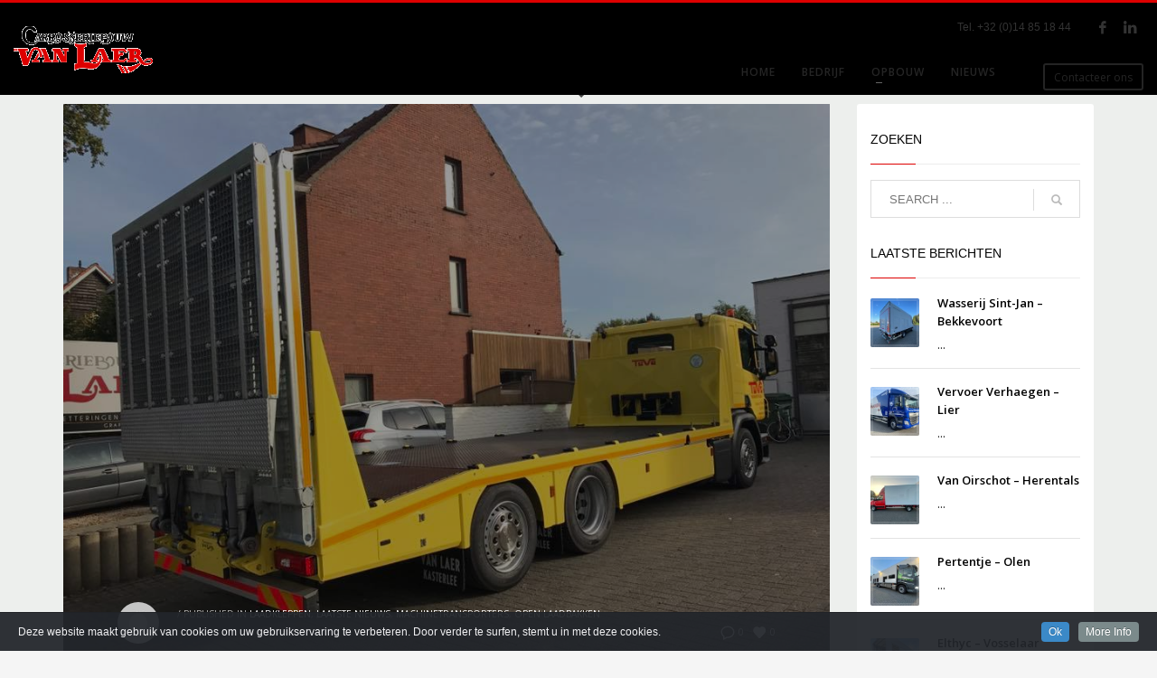

--- FILE ---
content_type: text/html; charset=UTF-8
request_url: https://www.carrosseriebouwvanlaer.be/tag/tuvo/
body_size: 14132
content:
<!DOCTYPE html><html lang="nl-NL"><head><meta charset="UTF-8"/><meta name="twitter:widgets:csp" content="on"/><link rel="profile" href="https://gmpg.org/xfn/11"/><link rel="pingback" href="https://www.carrosseriebouwvanlaer.be/xmlrpc.php"/><title>Tuvo &#8211; Carrosserie Van Laer</title><meta name='robots' content='max-image-preview:large' /><link rel='dns-prefetch' href='//fonts.googleapis.com' /><link rel="alternate" type="application/rss+xml" title="Carrosserie Van Laer &raquo; feed" href="https://www.carrosseriebouwvanlaer.be/feed/" /><link rel="alternate" type="application/rss+xml" title="Carrosserie Van Laer &raquo; reacties feed" href="https://www.carrosseriebouwvanlaer.be/comments/feed/" /><link rel="alternate" type="application/rss+xml" title="Carrosserie Van Laer &raquo; Tuvo tag feed" href="https://www.carrosseriebouwvanlaer.be/tag/tuvo/feed/" /><style id='wp-img-auto-sizes-contain-inline-css' type='text/css'>img:is([sizes=auto i],[sizes^="auto," i]){contain-intrinsic-size:3000px 1500px}
/*# sourceURL=wp-img-auto-sizes-contain-inline-css */</style><link rel='stylesheet' id='cookieinfo-css' href='https://usercontent.one/wp/www.carrosseriebouwvanlaer.be/wp-content/plugins/CookieInfo/css/cookieinfo.css?media=1663884717' type='text/css' media='all' /><link rel='stylesheet' id='zn_all_g_fonts-css' href='//fonts.googleapis.com/css?family=Montserrat%3A700%7CPlayfair+Display%3Aregular%2C700%2C900%7COpen+Sans%3A300%2Cregular%2C600%2C700%2C800&#038;ver=6.9' type='text/css' media='all' /><style id='wp-emoji-styles-inline-css' type='text/css'>img.wp-smiley, img.emoji {
		display: inline !important;
		border: none !important;
		box-shadow: none !important;
		height: 1em !important;
		width: 1em !important;
		margin: 0 0.07em !important;
		vertical-align: -0.1em !important;
		background: none !important;
		padding: 0 !important;
	}
/*# sourceURL=wp-emoji-styles-inline-css */</style><style id='wp-block-library-inline-css' type='text/css'>:root{--wp-block-synced-color:#7a00df;--wp-block-synced-color--rgb:122,0,223;--wp-bound-block-color:var(--wp-block-synced-color);--wp-editor-canvas-background:#ddd;--wp-admin-theme-color:#007cba;--wp-admin-theme-color--rgb:0,124,186;--wp-admin-theme-color-darker-10:#006ba1;--wp-admin-theme-color-darker-10--rgb:0,107,160.5;--wp-admin-theme-color-darker-20:#005a87;--wp-admin-theme-color-darker-20--rgb:0,90,135;--wp-admin-border-width-focus:2px}@media (min-resolution:192dpi){:root{--wp-admin-border-width-focus:1.5px}}.wp-element-button{cursor:pointer}:root .has-very-light-gray-background-color{background-color:#eee}:root .has-very-dark-gray-background-color{background-color:#313131}:root .has-very-light-gray-color{color:#eee}:root .has-very-dark-gray-color{color:#313131}:root .has-vivid-green-cyan-to-vivid-cyan-blue-gradient-background{background:linear-gradient(135deg,#00d084,#0693e3)}:root .has-purple-crush-gradient-background{background:linear-gradient(135deg,#34e2e4,#4721fb 50%,#ab1dfe)}:root .has-hazy-dawn-gradient-background{background:linear-gradient(135deg,#faaca8,#dad0ec)}:root .has-subdued-olive-gradient-background{background:linear-gradient(135deg,#fafae1,#67a671)}:root .has-atomic-cream-gradient-background{background:linear-gradient(135deg,#fdd79a,#004a59)}:root .has-nightshade-gradient-background{background:linear-gradient(135deg,#330968,#31cdcf)}:root .has-midnight-gradient-background{background:linear-gradient(135deg,#020381,#2874fc)}:root{--wp--preset--font-size--normal:16px;--wp--preset--font-size--huge:42px}.has-regular-font-size{font-size:1em}.has-larger-font-size{font-size:2.625em}.has-normal-font-size{font-size:var(--wp--preset--font-size--normal)}.has-huge-font-size{font-size:var(--wp--preset--font-size--huge)}.has-text-align-center{text-align:center}.has-text-align-left{text-align:left}.has-text-align-right{text-align:right}.has-fit-text{white-space:nowrap!important}#end-resizable-editor-section{display:none}.aligncenter{clear:both}.items-justified-left{justify-content:flex-start}.items-justified-center{justify-content:center}.items-justified-right{justify-content:flex-end}.items-justified-space-between{justify-content:space-between}.screen-reader-text{border:0;clip-path:inset(50%);height:1px;margin:-1px;overflow:hidden;padding:0;position:absolute;width:1px;word-wrap:normal!important}.screen-reader-text:focus{background-color:#ddd;clip-path:none;color:#444;display:block;font-size:1em;height:auto;left:5px;line-height:normal;padding:15px 23px 14px;text-decoration:none;top:5px;width:auto;z-index:100000}html :where(.has-border-color){border-style:solid}html :where([style*=border-top-color]){border-top-style:solid}html :where([style*=border-right-color]){border-right-style:solid}html :where([style*=border-bottom-color]){border-bottom-style:solid}html :where([style*=border-left-color]){border-left-style:solid}html :where([style*=border-width]){border-style:solid}html :where([style*=border-top-width]){border-top-style:solid}html :where([style*=border-right-width]){border-right-style:solid}html :where([style*=border-bottom-width]){border-bottom-style:solid}html :where([style*=border-left-width]){border-left-style:solid}html :where(img[class*=wp-image-]){height:auto;max-width:100%}:where(figure){margin:0 0 1em}html :where(.is-position-sticky){--wp-admin--admin-bar--position-offset:var(--wp-admin--admin-bar--height,0px)}@media screen and (max-width:600px){html :where(.is-position-sticky){--wp-admin--admin-bar--position-offset:0px}}

/*# sourceURL=wp-block-library-inline-css */</style><style id='global-styles-inline-css' type='text/css'>:root{--wp--preset--aspect-ratio--square: 1;--wp--preset--aspect-ratio--4-3: 4/3;--wp--preset--aspect-ratio--3-4: 3/4;--wp--preset--aspect-ratio--3-2: 3/2;--wp--preset--aspect-ratio--2-3: 2/3;--wp--preset--aspect-ratio--16-9: 16/9;--wp--preset--aspect-ratio--9-16: 9/16;--wp--preset--color--black: #000000;--wp--preset--color--cyan-bluish-gray: #abb8c3;--wp--preset--color--white: #ffffff;--wp--preset--color--pale-pink: #f78da7;--wp--preset--color--vivid-red: #cf2e2e;--wp--preset--color--luminous-vivid-orange: #ff6900;--wp--preset--color--luminous-vivid-amber: #fcb900;--wp--preset--color--light-green-cyan: #7bdcb5;--wp--preset--color--vivid-green-cyan: #00d084;--wp--preset--color--pale-cyan-blue: #8ed1fc;--wp--preset--color--vivid-cyan-blue: #0693e3;--wp--preset--color--vivid-purple: #9b51e0;--wp--preset--gradient--vivid-cyan-blue-to-vivid-purple: linear-gradient(135deg,rgb(6,147,227) 0%,rgb(155,81,224) 100%);--wp--preset--gradient--light-green-cyan-to-vivid-green-cyan: linear-gradient(135deg,rgb(122,220,180) 0%,rgb(0,208,130) 100%);--wp--preset--gradient--luminous-vivid-amber-to-luminous-vivid-orange: linear-gradient(135deg,rgb(252,185,0) 0%,rgb(255,105,0) 100%);--wp--preset--gradient--luminous-vivid-orange-to-vivid-red: linear-gradient(135deg,rgb(255,105,0) 0%,rgb(207,46,46) 100%);--wp--preset--gradient--very-light-gray-to-cyan-bluish-gray: linear-gradient(135deg,rgb(238,238,238) 0%,rgb(169,184,195) 100%);--wp--preset--gradient--cool-to-warm-spectrum: linear-gradient(135deg,rgb(74,234,220) 0%,rgb(151,120,209) 20%,rgb(207,42,186) 40%,rgb(238,44,130) 60%,rgb(251,105,98) 80%,rgb(254,248,76) 100%);--wp--preset--gradient--blush-light-purple: linear-gradient(135deg,rgb(255,206,236) 0%,rgb(152,150,240) 100%);--wp--preset--gradient--blush-bordeaux: linear-gradient(135deg,rgb(254,205,165) 0%,rgb(254,45,45) 50%,rgb(107,0,62) 100%);--wp--preset--gradient--luminous-dusk: linear-gradient(135deg,rgb(255,203,112) 0%,rgb(199,81,192) 50%,rgb(65,88,208) 100%);--wp--preset--gradient--pale-ocean: linear-gradient(135deg,rgb(255,245,203) 0%,rgb(182,227,212) 50%,rgb(51,167,181) 100%);--wp--preset--gradient--electric-grass: linear-gradient(135deg,rgb(202,248,128) 0%,rgb(113,206,126) 100%);--wp--preset--gradient--midnight: linear-gradient(135deg,rgb(2,3,129) 0%,rgb(40,116,252) 100%);--wp--preset--font-size--small: 13px;--wp--preset--font-size--medium: 20px;--wp--preset--font-size--large: 36px;--wp--preset--font-size--x-large: 42px;--wp--preset--spacing--20: 0.44rem;--wp--preset--spacing--30: 0.67rem;--wp--preset--spacing--40: 1rem;--wp--preset--spacing--50: 1.5rem;--wp--preset--spacing--60: 2.25rem;--wp--preset--spacing--70: 3.38rem;--wp--preset--spacing--80: 5.06rem;--wp--preset--shadow--natural: 6px 6px 9px rgba(0, 0, 0, 0.2);--wp--preset--shadow--deep: 12px 12px 50px rgba(0, 0, 0, 0.4);--wp--preset--shadow--sharp: 6px 6px 0px rgba(0, 0, 0, 0.2);--wp--preset--shadow--outlined: 6px 6px 0px -3px rgb(255, 255, 255), 6px 6px rgb(0, 0, 0);--wp--preset--shadow--crisp: 6px 6px 0px rgb(0, 0, 0);}:where(.is-layout-flex){gap: 0.5em;}:where(.is-layout-grid){gap: 0.5em;}body .is-layout-flex{display: flex;}.is-layout-flex{flex-wrap: wrap;align-items: center;}.is-layout-flex > :is(*, div){margin: 0;}body .is-layout-grid{display: grid;}.is-layout-grid > :is(*, div){margin: 0;}:where(.wp-block-columns.is-layout-flex){gap: 2em;}:where(.wp-block-columns.is-layout-grid){gap: 2em;}:where(.wp-block-post-template.is-layout-flex){gap: 1.25em;}:where(.wp-block-post-template.is-layout-grid){gap: 1.25em;}.has-black-color{color: var(--wp--preset--color--black) !important;}.has-cyan-bluish-gray-color{color: var(--wp--preset--color--cyan-bluish-gray) !important;}.has-white-color{color: var(--wp--preset--color--white) !important;}.has-pale-pink-color{color: var(--wp--preset--color--pale-pink) !important;}.has-vivid-red-color{color: var(--wp--preset--color--vivid-red) !important;}.has-luminous-vivid-orange-color{color: var(--wp--preset--color--luminous-vivid-orange) !important;}.has-luminous-vivid-amber-color{color: var(--wp--preset--color--luminous-vivid-amber) !important;}.has-light-green-cyan-color{color: var(--wp--preset--color--light-green-cyan) !important;}.has-vivid-green-cyan-color{color: var(--wp--preset--color--vivid-green-cyan) !important;}.has-pale-cyan-blue-color{color: var(--wp--preset--color--pale-cyan-blue) !important;}.has-vivid-cyan-blue-color{color: var(--wp--preset--color--vivid-cyan-blue) !important;}.has-vivid-purple-color{color: var(--wp--preset--color--vivid-purple) !important;}.has-black-background-color{background-color: var(--wp--preset--color--black) !important;}.has-cyan-bluish-gray-background-color{background-color: var(--wp--preset--color--cyan-bluish-gray) !important;}.has-white-background-color{background-color: var(--wp--preset--color--white) !important;}.has-pale-pink-background-color{background-color: var(--wp--preset--color--pale-pink) !important;}.has-vivid-red-background-color{background-color: var(--wp--preset--color--vivid-red) !important;}.has-luminous-vivid-orange-background-color{background-color: var(--wp--preset--color--luminous-vivid-orange) !important;}.has-luminous-vivid-amber-background-color{background-color: var(--wp--preset--color--luminous-vivid-amber) !important;}.has-light-green-cyan-background-color{background-color: var(--wp--preset--color--light-green-cyan) !important;}.has-vivid-green-cyan-background-color{background-color: var(--wp--preset--color--vivid-green-cyan) !important;}.has-pale-cyan-blue-background-color{background-color: var(--wp--preset--color--pale-cyan-blue) !important;}.has-vivid-cyan-blue-background-color{background-color: var(--wp--preset--color--vivid-cyan-blue) !important;}.has-vivid-purple-background-color{background-color: var(--wp--preset--color--vivid-purple) !important;}.has-black-border-color{border-color: var(--wp--preset--color--black) !important;}.has-cyan-bluish-gray-border-color{border-color: var(--wp--preset--color--cyan-bluish-gray) !important;}.has-white-border-color{border-color: var(--wp--preset--color--white) !important;}.has-pale-pink-border-color{border-color: var(--wp--preset--color--pale-pink) !important;}.has-vivid-red-border-color{border-color: var(--wp--preset--color--vivid-red) !important;}.has-luminous-vivid-orange-border-color{border-color: var(--wp--preset--color--luminous-vivid-orange) !important;}.has-luminous-vivid-amber-border-color{border-color: var(--wp--preset--color--luminous-vivid-amber) !important;}.has-light-green-cyan-border-color{border-color: var(--wp--preset--color--light-green-cyan) !important;}.has-vivid-green-cyan-border-color{border-color: var(--wp--preset--color--vivid-green-cyan) !important;}.has-pale-cyan-blue-border-color{border-color: var(--wp--preset--color--pale-cyan-blue) !important;}.has-vivid-cyan-blue-border-color{border-color: var(--wp--preset--color--vivid-cyan-blue) !important;}.has-vivid-purple-border-color{border-color: var(--wp--preset--color--vivid-purple) !important;}.has-vivid-cyan-blue-to-vivid-purple-gradient-background{background: var(--wp--preset--gradient--vivid-cyan-blue-to-vivid-purple) !important;}.has-light-green-cyan-to-vivid-green-cyan-gradient-background{background: var(--wp--preset--gradient--light-green-cyan-to-vivid-green-cyan) !important;}.has-luminous-vivid-amber-to-luminous-vivid-orange-gradient-background{background: var(--wp--preset--gradient--luminous-vivid-amber-to-luminous-vivid-orange) !important;}.has-luminous-vivid-orange-to-vivid-red-gradient-background{background: var(--wp--preset--gradient--luminous-vivid-orange-to-vivid-red) !important;}.has-very-light-gray-to-cyan-bluish-gray-gradient-background{background: var(--wp--preset--gradient--very-light-gray-to-cyan-bluish-gray) !important;}.has-cool-to-warm-spectrum-gradient-background{background: var(--wp--preset--gradient--cool-to-warm-spectrum) !important;}.has-blush-light-purple-gradient-background{background: var(--wp--preset--gradient--blush-light-purple) !important;}.has-blush-bordeaux-gradient-background{background: var(--wp--preset--gradient--blush-bordeaux) !important;}.has-luminous-dusk-gradient-background{background: var(--wp--preset--gradient--luminous-dusk) !important;}.has-pale-ocean-gradient-background{background: var(--wp--preset--gradient--pale-ocean) !important;}.has-electric-grass-gradient-background{background: var(--wp--preset--gradient--electric-grass) !important;}.has-midnight-gradient-background{background: var(--wp--preset--gradient--midnight) !important;}.has-small-font-size{font-size: var(--wp--preset--font-size--small) !important;}.has-medium-font-size{font-size: var(--wp--preset--font-size--medium) !important;}.has-large-font-size{font-size: var(--wp--preset--font-size--large) !important;}.has-x-large-font-size{font-size: var(--wp--preset--font-size--x-large) !important;}
/*# sourceURL=global-styles-inline-css */</style><style id='classic-theme-styles-inline-css' type='text/css'>/*! This file is auto-generated */
.wp-block-button__link{color:#fff;background-color:#32373c;border-radius:9999px;box-shadow:none;text-decoration:none;padding:calc(.667em + 2px) calc(1.333em + 2px);font-size:1.125em}.wp-block-file__button{background:#32373c;color:#fff;text-decoration:none}
/*# sourceURL=/wp-includes/css/classic-themes.min.css */</style><link rel='stylesheet' id='grw-public-main-css-css' href='https://usercontent.one/wp/www.carrosseriebouwvanlaer.be/wp-content/plugins/widget-google-reviews/assets/css/public-main.css?media=1663884717' type='text/css' media='all' /><link rel='stylesheet' id='plhg-main-css-css' href='https://usercontent.one/wp/www.carrosseriebouwvanlaer.be/wp-content/plugins/hogash-post-love/assets/frontend/css/plhg-styles.css?media=1663884717' type='text/css' media='all' /><link rel='stylesheet' id='kallyas-styles-css' href='https://usercontent.one/wp/www.carrosseriebouwvanlaer.be/wp-content/themes/kallyas/style.css?media=1663884717' type='text/css' media='all' /><link rel='stylesheet' id='th-bootstrap-styles-css' href='https://usercontent.one/wp/www.carrosseriebouwvanlaer.be/wp-content/themes/kallyas/css/bootstrap.min.css?media=1663884717' type='text/css' media='all' /><link rel='stylesheet' id='th-theme-template-styles-css' href='https://usercontent.one/wp/www.carrosseriebouwvanlaer.be/wp-content/themes/kallyas/css/template.min.css?media=1663884717' type='text/css' media='all' /><link rel='stylesheet' id='zion-frontend-css' href='https://usercontent.one/wp/www.carrosseriebouwvanlaer.be/wp-content/themes/kallyas/framework/zion-builder/assets/css/znb_frontend.css?media=1663884717' type='text/css' media='all' /><link rel='stylesheet' id='1108-smart-layout.css-css' href='https://usercontent.one/wp/www.carrosseriebouwvanlaer.be/wp-content/uploads/zion-builder/cache/1108-smart-layout.css?media=1663884717' type='text/css' media='all' /><link rel='stylesheet' id='animate.css-css' href='https://usercontent.one/wp/www.carrosseriebouwvanlaer.be/wp-content/themes/kallyas/css/vendors/animate.min.css?media=1663884717' type='text/css' media='all' /><link rel='stylesheet' id='th-theme-print-stylesheet-css' href='https://usercontent.one/wp/www.carrosseriebouwvanlaer.be/wp-content/themes/kallyas/css/print.css?media=1663884717' type='text/css' media='print' /><link rel='stylesheet' id='th-theme-options-styles-css' href='https://www.carrosseriebouwvanlaer.be/wp-content/cache/autoptimize/autoptimize_single_ab15e5b7d5e2e7cbf93413c969a50e22.php' type='text/css' media='all' /> <script type="text/javascript" src="https://www.carrosseriebouwvanlaer.be/wp-includes/js/jquery/jquery.min.js" id="jquery-core-js"></script> <script defer type="text/javascript" src="https://www.carrosseriebouwvanlaer.be/wp-includes/js/jquery/jquery-migrate.min.js" id="jquery-migrate-js"></script> <script type="text/javascript" defer="defer" src="https://usercontent.one/wp/www.carrosseriebouwvanlaer.be/wp-content/plugins/widget-google-reviews/assets/js/public-main.js?media=1663884717" id="grw-public-main-js-js"></script> <script defer id="plhg-main-script-js-extra" src="[data-uri]"></script> <script defer type="text/javascript" src="https://usercontent.one/wp/www.carrosseriebouwvanlaer.be/wp-content/plugins/hogash-post-love/assets/frontend/js/script.js?media=1663884717" id="plhg-main-script-js"></script> <link rel="https://api.w.org/" href="https://www.carrosseriebouwvanlaer.be/wp-json/" /><link rel="alternate" title="JSON" type="application/json" href="https://www.carrosseriebouwvanlaer.be/wp-json/wp/v2/tags/613" /><link rel="EditURI" type="application/rsd+xml" title="RSD" href="https://www.carrosseriebouwvanlaer.be/xmlrpc.php?rsd" /><meta name="generator" content="WordPress 6.9" /><style>/* CSS added by Hide Metadata Plugin */

.entry-meta .posted-on:before,
			.entry-header .entry-meta > span.posted-on:before,
			.entry-meta .posted-on:after,
			.entry-header .entry-meta > span.posted-on:after,
			.entry-meta .posted-on,
			.entry-header .entry-meta > span.posted-on {
				content: '';
				display: none;
				margin: 0;
			}</style><style>[class*=" icon-oc-"],[class^=icon-oc-]{speak:none;font-style:normal;font-weight:400;font-variant:normal;text-transform:none;line-height:1;-webkit-font-smoothing:antialiased;-moz-osx-font-smoothing:grayscale}.icon-oc-one-com-white-32px-fill:before{content:"901"}.icon-oc-one-com:before{content:"900"}#one-com-icon,.toplevel_page_onecom-wp .wp-menu-image{speak:none;display:flex;align-items:center;justify-content:center;text-transform:none;line-height:1;-webkit-font-smoothing:antialiased;-moz-osx-font-smoothing:grayscale}.onecom-wp-admin-bar-item>a,.toplevel_page_onecom-wp>.wp-menu-name{font-size:16px;font-weight:400;line-height:1}.toplevel_page_onecom-wp>.wp-menu-name img{width:69px;height:9px;}.wp-submenu-wrap.wp-submenu>.wp-submenu-head>img{width:88px;height:auto}.onecom-wp-admin-bar-item>a img{height:7px!important}.onecom-wp-admin-bar-item>a img,.toplevel_page_onecom-wp>.wp-menu-name img{opacity:.8}.onecom-wp-admin-bar-item.hover>a img,.toplevel_page_onecom-wp.wp-has-current-submenu>.wp-menu-name img,li.opensub>a.toplevel_page_onecom-wp>.wp-menu-name img{opacity:1}#one-com-icon:before,.onecom-wp-admin-bar-item>a:before,.toplevel_page_onecom-wp>.wp-menu-image:before{content:'';position:static!important;background-color:rgba(240,245,250,.4);border-radius:102px;width:18px;height:18px;padding:0!important}.onecom-wp-admin-bar-item>a:before{width:14px;height:14px}.onecom-wp-admin-bar-item.hover>a:before,.toplevel_page_onecom-wp.opensub>a>.wp-menu-image:before,.toplevel_page_onecom-wp.wp-has-current-submenu>.wp-menu-image:before{background-color:#76b82a}.onecom-wp-admin-bar-item>a{display:inline-flex!important;align-items:center;justify-content:center}#one-com-logo-wrapper{font-size:4em}#one-com-icon{vertical-align:middle}.imagify-welcome{display:none !important;}</style><meta name="theme-color"
 content="#dd0000"><meta name="viewport" content="width=device-width, initial-scale=1, maximum-scale=1"/> <!--[if lte IE 8]> <script type="text/javascript">var $buoop = {
				vs: {i: 10, f: 25, o: 12.1, s: 7, n: 9}
			};

			$buoop.ol = window.onload;

			window.onload = function () {
				try {
					if ($buoop.ol) {
						$buoop.ol()
					}
				}
				catch (e) {
				}

				var e = document.createElement("script");
				e.setAttribute("type", "text/javascript");
				e.setAttribute("src", "https://browser-update.org/update.js");
				document.body.appendChild(e);
			};</script> <![endif]--> <!--[if lt IE 9]> <script src="//html5shim.googlecode.com/svn/trunk/html5.js"></script> <![endif]--> <noscript><style type="text/css" media="screen">.zn-animateInViewport {visibility: visible;}</style></noscript><link rel="icon" href="https://usercontent.one/wp/www.carrosseriebouwvanlaer.be/wp-content/uploads/2019/02/cropped-Logo-van-laer-klein-zwart-wit-32x32.png?media=1663884717" sizes="32x32" /><link rel="icon" href="https://usercontent.one/wp/www.carrosseriebouwvanlaer.be/wp-content/uploads/2019/02/cropped-Logo-van-laer-klein-zwart-wit-192x192.png?media=1663884717" sizes="192x192" /><link rel="apple-touch-icon" href="https://usercontent.one/wp/www.carrosseriebouwvanlaer.be/wp-content/uploads/2019/02/cropped-Logo-van-laer-klein-zwart-wit-180x180.png?media=1663884717" /><meta name="msapplication-TileImage" content="https://usercontent.one/wp/www.carrosseriebouwvanlaer.be/wp-content/uploads/2019/02/cropped-Logo-van-laer-klein-zwart-wit-270x270.png?media=1663884717" /></head><body data-rsssl=1  class="archive tag tag-tuvo tag-613 wp-theme-kallyas res1170 kl-follow-menu kl-skin--light" itemscope="itemscope" itemtype="https://schema.org/WebPage" ><div class="login_register_stuff"></div><div id="fb-root"></div> <script defer src="[data-uri]"></script> <div id="page_wrapper"><header id="header" class="site-header  style1 cta_button  header--follow    sticky-resize headerstyle--image_color site-header--relative nav-th--dark siteheader-classic siteheader-classic-normal sheader-sh--dark"  ><div class="site-header-wrapper sticky-top-area"><div class="kl-top-header site-header-main-wrapper clearfix   sh--dark"><div class="container siteheader-container header--oldstyles"><div class="fxb-row fxb-row-col-sm"><div class='fxb-col fxb fxb-center-x fxb-center-y fxb-basis-auto fxb-grow-0'><div id="logo-container" class="logo-container   logosize--yes zn-original-logo"><h3 class='site-logo logo ' id='logo'><a href='https://www.carrosseriebouwvanlaer.be/' class='site-logo-anch'><img class="logo-img site-logo-img" src="https://usercontent.one/wp/www.carrosseriebouwvanlaer.be/wp-content/uploads/2019/02/Logo-van-laer-klein-zwart-wit.png?media=1663884717"  alt="Carrosserie Van Laer" title="Kwaliteit en topafwerking"  /></a></h3></div></div><div class='fxb-col fxb-basis-auto'><div class="separator site-header-separator visible-xs"></div><div class="fxb-row site-header-row site-header-top "><div class='fxb-col fxb fxb-start-x fxb-center-y fxb-basis-auto site-header-col-left site-header-top-left'></div><div class='fxb-col fxb fxb-end-x fxb-center-y fxb-basis-auto site-header-col-right site-header-top-right'><div class="sh-component kl-header-toptext kl-font-alt">Tel. +32 (0)14 85 18 44</div><ul class="sh-component social-icons sc--clean topnav navRight topnav-no-hdnav"><li class="topnav-li social-icons-li"><a href="https://www.facebook.com/carrosseriebouwvanlaer/" data-zniconfam="kl-social-icons" data-zn_icon="" target="_self" class="topnav-item social-icons-item scheader-icon-" title="Facebook"></a></li><li class="topnav-li social-icons-li"><a href="https://www.linkedin.com/in/nick-van-laer-9a22986a/" data-zniconfam="kl-social-icons" data-zn_icon="" target="_self" class="topnav-item social-icons-item scheader-icon-" title="Linkedin"></a></li></ul></div></div><div class="separator site-header-separator visible-xs"></div><div class="fxb-row site-header-row site-header-main "><div class='fxb-col fxb fxb-start-x fxb-center-y fxb-basis-auto site-header-col-left site-header-main-left'></div><div class='fxb-col fxb fxb-center-x fxb-center-y fxb-basis-auto site-header-col-center site-header-main-center'></div><div class='fxb-col fxb fxb-end-x fxb-center-y fxb-basis-auto site-header-col-right site-header-main-right'><div class='fxb-col fxb fxb-end-x fxb-center-y fxb-basis-auto site-header-main-right-top'><div class="sh-component main-menu-wrapper" role="navigation" itemscope="itemscope" itemtype="https://schema.org/SiteNavigationElement" ><div class="zn-res-menuwrapper"> <a href="#" class="zn-res-trigger zn-menuBurger zn-menuBurger--3--s zn-menuBurger--anim1 " id="zn-res-trigger"> <span></span> <span></span> <span></span> </a></div><div id="main-menu" class="main-nav mainnav--sidepanel mainnav--active-bg mainnav--pointer-dash nav-mm--dark zn_mega_wrapper "><ul id="menu-carrosseriebouw-van-laer" class="main-menu main-menu-nav zn_mega_menu "><li id="menu-item-1208" class="main-menu-item menu-item menu-item-type-post_type menu-item-object-page menu-item-home menu-item-1208  main-menu-item-top  menu-item-even menu-item-depth-0"><a href="https://www.carrosseriebouwvanlaer.be/" class=" main-menu-link main-menu-link-top"><span>HOME</span></a></li><li id="menu-item-1209" class="main-menu-item menu-item menu-item-type-post_type menu-item-object-page menu-item-1209  main-menu-item-top  menu-item-even menu-item-depth-0"><a href="https://www.carrosseriebouwvanlaer.be/bedrijf/" class=" main-menu-link main-menu-link-top"><span>BEDRIJF</span></a></li><li id="menu-item-1547" class="main-menu-item menu-item menu-item-type-custom menu-item-object-custom menu-item-has-children menu-item-1547  main-menu-item-top  menu-item-even menu-item-depth-0"><a href="#" class=" main-menu-link main-menu-link-top"><span>OPBOUW</span></a><ul class="sub-menu clearfix"><li id="menu-item-1491" class="main-menu-item menu-item menu-item-type-post_type menu-item-object-page menu-item-1491  main-menu-item-sub  menu-item-odd menu-item-depth-1"><a href="https://www.carrosseriebouwvanlaer.be/open-laadbakken/" class=" main-menu-link main-menu-link-sub"><span>OPEN LAADBAKKEN</span></a></li><li id="menu-item-1494" class="main-menu-item menu-item menu-item-type-post_type menu-item-object-page menu-item-1494  main-menu-item-sub  menu-item-odd menu-item-depth-1"><a href="https://www.carrosseriebouwvanlaer.be/gesloten-laadbakken/" class=" main-menu-link main-menu-link-sub"><span>GESLOTEN LAADBAKKEN</span></a></li><li id="menu-item-1498" class="main-menu-item menu-item menu-item-type-post_type menu-item-object-page menu-item-1498  main-menu-item-sub  menu-item-odd menu-item-depth-1"><a href="https://www.carrosseriebouwvanlaer.be/machinetransporters/" class=" main-menu-link main-menu-link-sub"><span>MACHINETRANSPORTERS</span></a></li><li id="menu-item-1502" class="main-menu-item menu-item menu-item-type-post_type menu-item-object-page menu-item-1502  main-menu-item-sub  menu-item-odd menu-item-depth-1"><a href="https://www.carrosseriebouwvanlaer.be/laadkleppen/" class=" main-menu-link main-menu-link-sub"><span>LAADKLEPPEN</span></a></li><li id="menu-item-2332" class="main-menu-item menu-item menu-item-type-post_type menu-item-object-page menu-item-2332  main-menu-item-sub  menu-item-odd menu-item-depth-1"><a href="https://www.carrosseriebouwvanlaer.be/wisselsystemen/" class=" main-menu-link main-menu-link-sub"><span>WISSELSYSTEMEN</span></a></li><li id="menu-item-1507" class="main-menu-item menu-item menu-item-type-post_type menu-item-object-page menu-item-1507  main-menu-item-sub  menu-item-odd menu-item-depth-1"><a href="https://www.carrosseriebouwvanlaer.be/ombouw-lichte-vracht/" class=" main-menu-link main-menu-link-sub"><span>OMBOUW LICHTE VRACHT</span></a></li></ul></li><li id="menu-item-1215" class="main-menu-item menu-item menu-item-type-post_type menu-item-object-page menu-item-1215  main-menu-item-top  menu-item-even menu-item-depth-0"><a href="https://www.carrosseriebouwvanlaer.be/nieuws/" class=" main-menu-link main-menu-link-top"><span>NIEUWS</span></a></li></ul></div></div><div style="display: flex;padding-top: 10px;"><a href="https://www.carrosseriebouwvanlaer.be/contact/"  class="sh-component ctabutton cta-button-0 kl-cta-custom btn btn-lined lined-dark btn-sm  cta-icon--before btn--rounded"  target="_self"  itemprop="url" ><span>Contacteer ons</span></a></div></div></div></div></div></div></div></div></div></header><section id="content" class="site-content" ><div class="container"><div class="row"><div id="th-content-archive" class="right_sidebar col-sm-8 col-md-9 "  role="main" itemprop="mainContentOfPage" ><div class="itemListView eBlog kl-blog kl-blog-list-wrapper kl-blog--default clearfix kl-blog--style-light element-scheme--light kl-blog--layout-def_modern kl-blog-content-excerpt" itemscope="itemscope" itemtype="https://schema.org/Blog" ><div class="itemList kl-blog-list "><div class="kl-blog-item-container kl-blog--normal-post blog-post post-1692 post type-post status-publish format-standard has-post-thumbnail hentry category-laadkleppen category-laatste-nieuws category-machinetransporters category-open-laadbakken tag-heftrucks tag-machinetransporter tag-ranst tag-scania tag-tuvo " itemscope="itemscope" itemtype="https://schema.org/Blog" ><div class="kl-blog-item-head-wrapper"><div class="zn_full_image kl-blog-full-image"><a href="https://www.carrosseriebouwvanlaer.be/tuvo-heftrucks-ranst/" class="kl-blog-full-image-link hoverBorder"><img width="960" height="720" src="https://usercontent.one/wp/www.carrosseriebouwvanlaer.be/wp-content/uploads/2019/03/24862119_1482618161793697_8037421427707902076_n.jpg?media=1663884717" class="kl-blog-full-image-img wp-post-image" alt="" decoding="async" fetchpriority="high" srcset="https://usercontent.one/wp/www.carrosseriebouwvanlaer.be/wp-content/uploads/2019/03/24862119_1482618161793697_8037421427707902076_n.jpg?media=1663884717 960w, https://usercontent.one/wp/www.carrosseriebouwvanlaer.be/wp-content/uploads/2019/03/24862119_1482618161793697_8037421427707902076_n-300x225.jpg?media=1663884717 300w, https://usercontent.one/wp/www.carrosseriebouwvanlaer.be/wp-content/uploads/2019/03/24862119_1482618161793697_8037421427707902076_n-768x576.jpg?media=1663884717 768w, https://usercontent.one/wp/www.carrosseriebouwvanlaer.be/wp-content/uploads/2019/03/24862119_1482618161793697_8037421427707902076_n-249x187.jpg?media=1663884717 249w, https://usercontent.one/wp/www.carrosseriebouwvanlaer.be/wp-content/uploads/2019/03/24862119_1482618161793697_8037421427707902076_n-600x450.jpg?media=1663884717 600w" sizes="(max-width: 960px) 100vw, 960px" /></a></div><div class="itemHeader kl-blog-item-header"><ul class="kl-blog-item-actions"><li> <a href="https://www.carrosseriebouwvanlaer.be/tuvo-heftrucks-ranst/" class="kl-blog-item-comments-link" title="No Comments"> <svg width="25px" height="25px" viewBox="0 0 25 25" version="1.1" class="kl-blog-item-comments-icon" xmlns="http://www.w3.org/2000/svg" xmlns:xlink="http://www.w3.org/1999/xlink"> <path d="M12.5,3 C7.26,3 3,6.72 3,11.31 C3.05035307,13.9260822 4.38555598,16.3496438 6.57,17.79 L6.57,22 L11.43,19.57 C11.78,19.6 12.14,19.62 12.5,19.62 C17.75,19.62 22,15.9 22,11.31 C22,6.72 17.75,3 12.5,3 L12.5,3 Z" stroke="#343434" stroke-width="2" fill="none"></path> </svg> <span>0</span> </a></li><li><div class="hg-postlove-container"><div class="plhg-love-wrapper "><a href="#" class="plhg-love-action" data-post-id="1692" data-user-id="0"><svg version="1.1" class="plhg-love-icon" xmlns="http://www.w3.org/2000/svg" xmlns:xlink="http://www.w3.org/1999/xlink" viewBox="0 0 14 13" width="14" height="13"> <path d="M14.219, 4.378c0, 1.229-0.636, 2.17-0.636, 2.17c-0.35, 0.516-0.979, 1.308-1.399, 1.759l-4.201, 4.511 c-0.42, 0.451-1.107, 0.451-1.527, 0L2.253, 8.307c-0.42-0.451-1.049-1.243-1.398-1.759c0, 0-0.636-0.94-0.636-2.17 c0-2.332, 1.76-4.222, 3.932-4.222c1.117, 0, 2.125, 0.5, 2.841, 1.303c0.079, 0.09, 0.079, 0.09, 0.079, 0.09c0.081, 0.104, 0.214, 0.104, 0.294, 0 c0, 0, 0, 0, 0.08-0.09c0.716-0.803, 1.725-1.303, 2.842-1.303C12.459, 0.156, 14.219, 2.046, 14.219, 4.378z"></path> </svg><span class="plhg-love-count">0</span></a></div></div></li></ul><div class="post_details kl-blog-item-details clearfix"><div class="kl-blog-item-author-avatar"> <img alt='' src='https://secure.gravatar.com/avatar/9e8501e66109b5fdd2e13bec39386d36b5f42fc63080d6e29d5263d269698999?s=46&#038;d=mm&#038;r=g' srcset='https://secure.gravatar.com/avatar/9e8501e66109b5fdd2e13bec39386d36b5f42fc63080d6e29d5263d269698999?s=92&#038;d=mm&#038;r=g 2x' class='avatar avatar-46 photo' height='46' width='46' decoding='async'/></div><div class="catItemAuthor kl-blog-item-author"  itemprop="author" itemscope="itemscope" itemtype="https://schema.org/Person" ><a href="https://www.carrosseriebouwvanlaer.be/author/nick/" title="Berichten van " rel="author"></a></div><div class="kl-blog-item-meta"> <span class="catItemDateCreated kl-blog-item-date updated"></span> <span class="kl-blog-details-sep">/</span> <span class="kl-blog-item-category-text">Published in</span> <a href="https://www.carrosseriebouwvanlaer.be/category/laadkleppen/" rel="category tag">Laadkleppen</a>, <a href="https://www.carrosseriebouwvanlaer.be/category/laatste-nieuws/" rel="category tag">Laatste nieuws</a>, <a href="https://www.carrosseriebouwvanlaer.be/category/machinetransporters/" rel="category tag">Machinetransporters</a>, <a href="https://www.carrosseriebouwvanlaer.be/category/open-laadbakken/" rel="category tag">Open laadbakken</a></div></div></div></div><div class="kl-blog-item-title" itemprop="headline" ><h3 class="itemTitle kl-blog-item-title" itemprop="headline" ><a href="https://www.carrosseriebouwvanlaer.be/tuvo-heftrucks-ranst/" rel="bookmark">Tuvo Heftrucks &#8211; Ranst</a></h3></div><div class="kl-blog-item-body clearfix"><div class="kl-blog-item-content kl-blog-fullimg clearfix"></div><div class="kl-blog-item-bottom clearfix"><div class="kl-blog-item-tags"> <a class="kl-blog-tag" href="https://www.carrosseriebouwvanlaer.be/tag/heftrucks/" rel="tag">heftrucks</a><a class="kl-blog-tag" href="https://www.carrosseriebouwvanlaer.be/tag/machinetransporter/" rel="tag">Machinetransporter</a><a class="kl-blog-tag" href="https://www.carrosseriebouwvanlaer.be/tag/ranst/" rel="tag">Ranst</a><a class="kl-blog-tag" href="https://www.carrosseriebouwvanlaer.be/tag/scania/" rel="tag">Scania</a><a class="kl-blog-tag" href="https://www.carrosseriebouwvanlaer.be/tag/tuvo/" rel="tag">Tuvo</a><div class="clearfix"></div></div></div></div></div><div class="clearfix"></div></div><div class="pagination--light"></div></div></div><aside class=" col-sm-4 col-md-3 " role="complementary" itemscope="itemscope" itemtype="https://schema.org/WPSideBar" ><div class="zn_sidebar sidebar kl-sidebar--light element-scheme--light"><div id="search-2" class="widget zn-sidebar-widget widget_search"><h3 class="widgettitle zn-sidebar-widget-title title">Zoeken</h3><form id="searchform" class="gensearch__form" action="https://www.carrosseriebouwvanlaer.be/" method="get"> <input id="s" name="s" value="" class="inputbox gensearch__input" type="text" placeholder="SEARCH ..." /> <button type="submit" id="searchsubmit" value="go" class="gensearch__submit glyphicon glyphicon-search"></button></form></div><div id="recent-posts-2" class="widget zn-sidebar-widget widget_recent_entries"><div class="latest_posts-wgt"><h3 class="widgettitle zn-sidebar-widget-title title">Laatste berichten</h3><ul class="posts latest_posts-wgt-posts"><li class="lp-post latest_posts-wgt-post"> <a href="https://www.carrosseriebouwvanlaer.be/wasserij-sint-jan-bekkevoort/" class="hoverBorder pull-left latest_posts-wgt-thumb"><img width="54" height="54" src="https://usercontent.one/wp/www.carrosseriebouwvanlaer.be/wp-content/uploads/2023/10/IMG_6283-150x150.jpg?media=1663884717" class="attachment-54x54 size-54x54 wp-post-image" alt="Wasserij Sint-Jan - Bekkevoort" decoding="async" loading="lazy" /></a><h4 class="title latest_posts-wgt-title" itemprop="headline" > <a href="https://www.carrosseriebouwvanlaer.be/wasserij-sint-jan-bekkevoort/" class="latest_posts-wgt-title-link" title="Wasserij Sint-Jan &#8211; Bekkevoort"> Wasserij Sint-Jan &#8211; Bekkevoort </a></h4><div class="text latest_posts-wgt-text">...</div></li><li class="lp-post latest_posts-wgt-post"> <a href="https://www.carrosseriebouwvanlaer.be/vervoer-verhaegen-lier/" class="hoverBorder pull-left latest_posts-wgt-thumb"><img width="54" height="54" src="https://usercontent.one/wp/www.carrosseriebouwvanlaer.be/wp-content/uploads/2023/10/IMG_7264-150x150.jpg?media=1663884717" class="attachment-54x54 size-54x54 wp-post-image" alt="Vervoer Verhaegen - Lier" decoding="async" loading="lazy" /></a><h4 class="title latest_posts-wgt-title" itemprop="headline" > <a href="https://www.carrosseriebouwvanlaer.be/vervoer-verhaegen-lier/" class="latest_posts-wgt-title-link" title="Vervoer Verhaegen &#8211; Lier"> Vervoer Verhaegen &#8211; Lier </a></h4><div class="text latest_posts-wgt-text">...</div></li><li class="lp-post latest_posts-wgt-post"> <a href="https://www.carrosseriebouwvanlaer.be/van-oirschot-herentals-3/" class="hoverBorder pull-left latest_posts-wgt-thumb"><img width="54" height="54" src="https://usercontent.one/wp/www.carrosseriebouwvanlaer.be/wp-content/uploads/2023/10/IMG_4774-1-150x150.jpg?media=1663884717" class="attachment-54x54 size-54x54 wp-post-image" alt="" decoding="async" loading="lazy" /></a><h4 class="title latest_posts-wgt-title" itemprop="headline" > <a href="https://www.carrosseriebouwvanlaer.be/van-oirschot-herentals-3/" class="latest_posts-wgt-title-link" title="Van Oirschot &#8211; Herentals"> Van Oirschot &#8211; Herentals </a></h4><div class="text latest_posts-wgt-text">...</div></li><li class="lp-post latest_posts-wgt-post"> <a href="https://www.carrosseriebouwvanlaer.be/pertentje-olen/" class="hoverBorder pull-left latest_posts-wgt-thumb"><img width="54" height="54" src="https://usercontent.one/wp/www.carrosseriebouwvanlaer.be/wp-content/uploads/2023/10/IMG_6799-1-150x150.jpg?media=1663884717" class="attachment-54x54 size-54x54 wp-post-image" alt="" decoding="async" loading="lazy" /></a><h4 class="title latest_posts-wgt-title" itemprop="headline" > <a href="https://www.carrosseriebouwvanlaer.be/pertentje-olen/" class="latest_posts-wgt-title-link" title="Pertentje &#8211; Olen"> Pertentje &#8211; Olen </a></h4><div class="text latest_posts-wgt-text">...</div></li><li class="lp-post latest_posts-wgt-post"> <a href="https://www.carrosseriebouwvanlaer.be/elthyc-vosselaar/" class="hoverBorder pull-left latest_posts-wgt-thumb"><img width="54" height="54" src="https://usercontent.one/wp/www.carrosseriebouwvanlaer.be/wp-content/uploads/2023/10/IMG_6223-1-150x150.jpg?media=1663884717" class="attachment-54x54 size-54x54 wp-post-image" alt="" decoding="async" loading="lazy" /></a><h4 class="title latest_posts-wgt-title" itemprop="headline" > <a href="https://www.carrosseriebouwvanlaer.be/elthyc-vosselaar/" class="latest_posts-wgt-title-link" title="Elthyc &#8211; Vosselaar"> Elthyc &#8211; Vosselaar </a></h4><div class="text latest_posts-wgt-text">...</div></li></ul></div></div></div></aside></div></div></section><div class="znpb-footer-smart-area" ><section class="zn_section eluid161be3fa     section-sidemargins    section--no element-scheme--dark" id="eluid161be3fa"  ><div class="zn_section_size container zn-section-height--auto zn-section-content_algn--top "><div class="row "><div class="eluid848c0cfd            col-md-3 col-sm-3   znColumnElement"  id="eluid848c0cfd" ><div class="znColumnElement-innerWrapper-eluid848c0cfd znColumnElement-innerWrapper znColumnElement-innerWrapper--valign-top znColumnElement-innerWrapper--halign-left " ><div class="znColumnElement-innerContent"><div class="image-boxes imgbox-simple eluidea9269cd " ><div class="image-boxes-holder imgboxes-wrapper u-mb-0  "><div class="image-boxes-img-wrapper img-align-center"><img class="image-boxes-img img-responsive " src="https://usercontent.one/wp/www.carrosseriebouwvanlaer.be/wp-content/uploads/2019/02/Logo-Van-Laer-wit-rood-1024x351.png?media=1663884717"   alt=""  title="" /></div></div></div></div></div></div><div class="eluidedd02bfa  col-lg-offset-1 col-md-offset-1 col-sm-offset-1        col-md-2 col-sm-2   znColumnElement"  id="eluidedd02bfa" ><div class="znColumnElement-innerWrapper-eluidedd02bfa znColumnElement-innerWrapper znColumnElement-innerWrapper--valign-top znColumnElement-innerWrapper--halign-left " ><div class="znColumnElement-innerContent"><div class="kl-title-block clearfix tbk--text-dark tbk--left text-left tbk-symbol--  tbk-icon-pos--after-title eluidfa9408be " ><h4 class="tbk__title" itemprop="headline" >MAIL ONS</h4><div class="tbk__text"><p>Vraag vrijblijvend informatie.</p></div></div><div class="zn-buttonWrapper zn-buttonWrapper-eluidafe7a7ef text-left"><a href="https://www.carrosseriebouwvanlaer.be/contact/" id="eluidafe7a7ef" class="eluidafe7a7ef  zn-button btn btn-fullcolor btn-block btn-fullwidth btn--rounded btn-icon--before" title="MAIL" target="_self"  itemprop="url" ><span class="zn-buttonText">MAIL</span></a></div></div></div></div><div class="eluid66466482            col-md-2 col-sm-2   znColumnElement"  id="eluid66466482" ><div class="znColumnElement-innerWrapper-eluid66466482 znColumnElement-innerWrapper znColumnElement-innerWrapper--valign-top znColumnElement-innerWrapper--halign-left " ><div class="znColumnElement-innerContent"><div class="kl-title-block clearfix tbk--text- tbk--left text-left tbk-symbol--  tbk-icon-pos--after-title eluid3822b177 " ><h4 class="tbk__title" itemprop="headline" >ADRES</h4></div><div class="zn_text_box eluid847ccdc9  zn_text_box-light element-scheme--light" ><p><span style="color: #ffffff;">Kemelbeekstraat 19</span><br /><span style="color: #ffffff;">KMO-zone Kemelbeek 2460 Kasterlee (Tielen)<span style="color: #ffffff;"><br /></span></span><span style="color: #ffffff;">Tel 014 85 18 44</span></p></div></div></div></div><div class="eluid27f745a7            col-md-2 col-sm-2   znColumnElement"  id="eluid27f745a7" ><div class="znColumnElement-innerWrapper-eluid27f745a7 znColumnElement-innerWrapper znColumnElement-innerWrapper--valign-top znColumnElement-innerWrapper--halign-left " ><div class="znColumnElement-innerContent"><div class="kl-title-block clearfix tbk--text- tbk--left text-left tbk-symbol--  tbk-icon-pos--after-title eluid3055c917 " ><h4 class="tbk__title" itemprop="headline" >FOLLOW US</h4></div><div class="elm-socialicons eluid13a7f205  text-left sc-icon--left elm-socialicons--light element-scheme--light" ><ul class="elm-social-icons sc--clean sh--rounded sc-lay--vlisttitle clearfix"><li class="elm-social-icons-item"><a href="https://www.facebook.com/carrosseriebouwvanlaer/"  class="elm-sc-link elm-sc-icon-0"  target="_blank" rel="noopener" itemprop="url" ><span class="elm-sc-icon " data-zniconfam="kl-social-icons" data-zn_icon=""></span><span class="elm-sc-title">Facebook</span></a><div class="clearfix"></div></li><li class="elm-social-icons-item"><a href="https://www.linkedin.com/in/nick-van-laer-9a22986a/"  class="elm-sc-link elm-sc-icon-1"  target="_blank" rel="noopener" itemprop="url" ><span class="elm-sc-icon " data-zniconfam="kl-social-icons" data-zn_icon=""></span><span class="elm-sc-title">Linkedln</span></a><div class="clearfix"></div></li></ul></div></div></div></div><div class="eluid8068a9bb            col-md-12 col-sm-12   znColumnElement"  id="eluid8068a9bb" ><div class="znColumnElement-innerWrapper-eluid8068a9bb znColumnElement-innerWrapper znColumnElement-innerWrapper--valign-top znColumnElement-innerWrapper--halign-left " ><div class="znColumnElement-innerContent"><div class="th-spacer clearfix eluid1cb0cd2a     "></div><div class="kl-title-block clearfix tbk--text- tbk--center text-center tbk-symbol--  tbk-icon-pos--after-title eluide0ee9247 " ><div class="tbk__subtitle" itemprop="alternativeHeadline" >© 2019   |  Website ontworpen door <a href="http://www.webdesigndmc.be">Webdesign DMC</a>. All rights reserved.</div></div><div class="elm-custommenu clearfix eluid66b3566e opacity6 text-center elm-custommenu--h1" ><ul id="eluid66b3566e" class="elm-cmlist clearfix elm-cmlist--skin-light element-scheme--light zn_dummy_value elm-cmlist--h1 elm-cmlist--dropDown nav-with-smooth-scroll"><li class="menu-item menu-item-type-post_type menu-item-object-page menu-item-home menu-item-1208"><a href="https://www.carrosseriebouwvanlaer.be/"><span>HOME</span></a></li><li class="menu-item menu-item-type-post_type menu-item-object-page menu-item-1209"><a href="https://www.carrosseriebouwvanlaer.be/bedrijf/"><span>BEDRIJF</span></a></li><li class="menu-item menu-item-type-custom menu-item-object-custom menu-item-1547"><a href="#"><span>OPBOUW</span></a></li><li class="menu-item menu-item-type-post_type menu-item-object-page menu-item-1215"><a href="https://www.carrosseriebouwvanlaer.be/nieuws/"><span>NIEUWS</span></a></li></ul></div></div></div></div></div></div></section></div></div> <a href="#" id="totop" class="u-trans-all-2s js-scroll-event" data-forch="300" data-visibleclass="on--totop">TOP</a> <script type="speculationrules">{"prefetch":[{"source":"document","where":{"and":[{"href_matches":"/*"},{"not":{"href_matches":["/wp-*.php","/wp-admin/*","/wp-content/uploads/*","/wp-content/*","/wp-content/plugins/*","/wp-content/themes/kallyas/*","/*\\?(.+)"]}},{"not":{"selector_matches":"a[rel~=\"nofollow\"]"}},{"not":{"selector_matches":".no-prefetch, .no-prefetch a"}}]},"eagerness":"conservative"}]}</script> <script defer src="[data-uri]"></script> <script defer type="text/javascript" src="https://usercontent.one/wp/www.carrosseriebouwvanlaer.be/wp-content/plugins/CookieInfo/js/CookieInfo.js?media=1663884717" id="cookieinfo-js"></script> <script defer id="custom-script-js-extra" src="[data-uri]"></script> <script defer type="text/javascript" src="https://usercontent.one/wp/www.carrosseriebouwvanlaer.be/wp-content/plugins/wp-meta-and-date-remover/assets/js/inspector.js?media=1663884717" id="custom-script-js"></script> <script defer type="text/javascript" src="https://usercontent.one/wp/www.carrosseriebouwvanlaer.be/wp-content/themes/kallyas/js/plugins.min.js?media=1663884717" id="kallyas_vendors-js"></script> <script defer type="text/javascript" src="https://usercontent.one/wp/www.carrosseriebouwvanlaer.be/wp-content/themes/kallyas/addons/scrollmagic/scrollmagic.js?media=1663884717" id="scrollmagic-js"></script> <script defer id="zn-script-js-extra" src="[data-uri]"></script> <script defer type="text/javascript" src="https://usercontent.one/wp/www.carrosseriebouwvanlaer.be/wp-content/themes/kallyas/js/znscript.min.js?media=1663884717" id="zn-script-js"></script> <script defer type="text/javascript" src="https://usercontent.one/wp/www.carrosseriebouwvanlaer.be/wp-content/themes/kallyas/addons/smooth_scroll/SmoothScroll.min.js?media=1663884717" id="smooth_scroll-js"></script> <script defer type="text/javascript" src="https://usercontent.one/wp/www.carrosseriebouwvanlaer.be/wp-content/themes/kallyas/addons/slick/slick.min.js?media=1663884717" id="slick-js"></script> <script defer id="zion-frontend-js-js-extra" src="[data-uri]"></script> <script defer type="text/javascript" src="https://usercontent.one/wp/www.carrosseriebouwvanlaer.be/wp-content/themes/kallyas/framework/zion-builder/dist/znpb_frontend.js?media=1663884717" id="zion-frontend-js-js"></script> <script id="wp-emoji-settings" type="application/json">{"baseUrl":"https://s.w.org/images/core/emoji/17.0.2/72x72/","ext":".png","svgUrl":"https://s.w.org/images/core/emoji/17.0.2/svg/","svgExt":".svg","source":{"concatemoji":"https://www.carrosseriebouwvanlaer.be/wp-includes/js/wp-emoji-release.min.js"}}</script> <script type="module">/*! This file is auto-generated */
const a=JSON.parse(document.getElementById("wp-emoji-settings").textContent),o=(window._wpemojiSettings=a,"wpEmojiSettingsSupports"),s=["flag","emoji"];function i(e){try{var t={supportTests:e,timestamp:(new Date).valueOf()};sessionStorage.setItem(o,JSON.stringify(t))}catch(e){}}function c(e,t,n){e.clearRect(0,0,e.canvas.width,e.canvas.height),e.fillText(t,0,0);t=new Uint32Array(e.getImageData(0,0,e.canvas.width,e.canvas.height).data);e.clearRect(0,0,e.canvas.width,e.canvas.height),e.fillText(n,0,0);const a=new Uint32Array(e.getImageData(0,0,e.canvas.width,e.canvas.height).data);return t.every((e,t)=>e===a[t])}function p(e,t){e.clearRect(0,0,e.canvas.width,e.canvas.height),e.fillText(t,0,0);var n=e.getImageData(16,16,1,1);for(let e=0;e<n.data.length;e++)if(0!==n.data[e])return!1;return!0}function u(e,t,n,a){switch(t){case"flag":return n(e,"\ud83c\udff3\ufe0f\u200d\u26a7\ufe0f","\ud83c\udff3\ufe0f\u200b\u26a7\ufe0f")?!1:!n(e,"\ud83c\udde8\ud83c\uddf6","\ud83c\udde8\u200b\ud83c\uddf6")&&!n(e,"\ud83c\udff4\udb40\udc67\udb40\udc62\udb40\udc65\udb40\udc6e\udb40\udc67\udb40\udc7f","\ud83c\udff4\u200b\udb40\udc67\u200b\udb40\udc62\u200b\udb40\udc65\u200b\udb40\udc6e\u200b\udb40\udc67\u200b\udb40\udc7f");case"emoji":return!a(e,"\ud83e\u1fac8")}return!1}function f(e,t,n,a){let r;const o=(r="undefined"!=typeof WorkerGlobalScope&&self instanceof WorkerGlobalScope?new OffscreenCanvas(300,150):document.createElement("canvas")).getContext("2d",{willReadFrequently:!0}),s=(o.textBaseline="top",o.font="600 32px Arial",{});return e.forEach(e=>{s[e]=t(o,e,n,a)}),s}function r(e){var t=document.createElement("script");t.src=e,t.defer=!0,document.head.appendChild(t)}a.supports={everything:!0,everythingExceptFlag:!0},new Promise(t=>{let n=function(){try{var e=JSON.parse(sessionStorage.getItem(o));if("object"==typeof e&&"number"==typeof e.timestamp&&(new Date).valueOf()<e.timestamp+604800&&"object"==typeof e.supportTests)return e.supportTests}catch(e){}return null}();if(!n){if("undefined"!=typeof Worker&&"undefined"!=typeof OffscreenCanvas&&"undefined"!=typeof URL&&URL.createObjectURL&&"undefined"!=typeof Blob)try{var e="postMessage("+f.toString()+"("+[JSON.stringify(s),u.toString(),c.toString(),p.toString()].join(",")+"));",a=new Blob([e],{type:"text/javascript"});const r=new Worker(URL.createObjectURL(a),{name:"wpTestEmojiSupports"});return void(r.onmessage=e=>{i(n=e.data),r.terminate(),t(n)})}catch(e){}i(n=f(s,u,c,p))}t(n)}).then(e=>{for(const n in e)a.supports[n]=e[n],a.supports.everything=a.supports.everything&&a.supports[n],"flag"!==n&&(a.supports.everythingExceptFlag=a.supports.everythingExceptFlag&&a.supports[n]);var t;a.supports.everythingExceptFlag=a.supports.everythingExceptFlag&&!a.supports.flag,a.supports.everything||((t=a.source||{}).concatemoji?r(t.concatemoji):t.wpemoji&&t.twemoji&&(r(t.twemoji),r(t.wpemoji)))});
//# sourceURL=https://www.carrosseriebouwvanlaer.be/wp-includes/js/wp-emoji-loader.min.js</script> <script defer id="ocvars" src="[data-uri]"></script><svg style="position: absolute; width: 0; height: 0; overflow: hidden;" version="1.1" xmlns="http://www.w3.org/2000/svg" xmlns:xlink="http://www.w3.org/1999/xlink"> <defs> <symbol id="icon-znb_close-thin" viewBox="0 0 100 100"> <path d="m87.801 12.801c-1-1-2.6016-1-3.5 0l-33.801 33.699-34.699-34.801c-1-1-2.6016-1-3.5 0-1 1-1 2.6016 0 3.5l34.699 34.801-34.801 34.801c-1 1-1 2.6016 0 3.5 0.5 0.5 1.1016 0.69922 1.8008 0.69922s1.3008-0.19922 1.8008-0.69922l34.801-34.801 33.699 33.699c0.5 0.5 1.1016 0.69922 1.8008 0.69922 0.69922 0 1.3008-0.19922 1.8008-0.69922 1-1 1-2.6016 0-3.5l-33.801-33.699 33.699-33.699c0.89844-1 0.89844-2.6016 0-3.5z"/> </symbol> <symbol id="icon-znb_play" viewBox="0 0 22 28"> <path d="M21.625 14.484l-20.75 11.531c-0.484 0.266-0.875 0.031-0.875-0.516v-23c0-0.547 0.391-0.781 0.875-0.516l20.75 11.531c0.484 0.266 0.484 0.703 0 0.969z"></path> </symbol> </defs> </svg></body></html>

--- FILE ---
content_type: text/css; charset=utf-8
request_url: https://www.carrosseriebouwvanlaer.be/wp-content/cache/autoptimize/autoptimize_single_ab15e5b7d5e2e7cbf93413c969a50e22.php
body_size: 4671
content:
h1,.page-title,.h1-typography{font-family:"Open Sans",Helvetica,Arial,sans-serif;font-size:36px;line-height:40px;font-weight:600;font-style:normal}h2,.page-subtitle,.subtitle,.h2-typography{font-family:"Open Sans",Helvetica,Arial,sans-serif;font-size:30px;line-height:40px;font-weight:400;font-style:normal}h3,.h3-typography{font-family:"Open Sans",Helvetica,Arial,sans-serif;font-size:24px;line-height:40px;font-weight:400;font-style:normal}h4,.h4-typography{font-family:"Open Sans",Helvetica,Arial,sans-serif;font-size:18px;line-height:28px;font-weight:400;font-style:normal}h5,.h5-typography{font-family:"Open Sans",Helvetica,Arial,sans-serif;font-size:14px;line-height:20px;font-weight:400;font-style:normal}h6,.h6-typography{font-family:"Open Sans",Helvetica,Arial,sans-serif;font-size:12px;line-height:20px;font-weight:400;font-style:normal}body{font-family:"Open Sans",Helvetica,Arial,sans-serif;font-size:13px;line-height:22px}.site-footer{font-family:"Open Sans",Helvetica,Arial,sans-serif;font-size:13px;line-height:22px}body{color:#0a0a0a}a:focus,a:hover{color:#d00}.element-scheme--light{color:#0a0a0a}.element-scheme--light a{color:#000}.element-scheme--light a:hover,.element-scheme--light .element-scheme__linkhv:hover{color:#d00}.element-scheme--light .element-scheme__hdg1{color:#323232}.element-scheme--light .element-scheme__hdg2{color:#4b4b4b}.element-scheme--light .element-scheme__faded{color:rgba(83,83,83,.7)}.element-scheme--dark{color:#dcdcdc}.element-scheme--dark a{color:#fff}.element-scheme--dark a:hover,.element-scheme--dark .element-scheme__linkhv:hover{color:#eee}.element-scheme--dark .element-scheme__hdg1{color:#fff}.element-scheme--dark .element-scheme__hdg2{color:#f2f2f2}.element-scheme--dark .element-scheme__faded{color:rgba(220,220,220,.7)}body #page_wrapper,body.boxed #page_wrapper{background-color:#edefed;background-repeat:no-repeat;background-position:center center;background-attachment:scroll}.ios-fixed-position-scr~.zn_section{background-color:#edefed}.kl-mask .bmask-bgfill{fill:#edefed}@media (max-width:992px){#main-menu,.zn-megaMenuSmartArea-content{display:none !important}.site-header.style7 .main-menu-wrapper{margin-right:auto}.site-header.kl-center-menu .zn-original-logo{display:block}.site-header.kl-center-menu .main-menu-wrapper{margin-right:0}}@media (min-width:993px){.zn-res-menuwrapper{display:none}}.site-header .siteheader-container{width:1700px}@media (min-width:992px) and (max-width:1199px){.site-header .siteheader-container{width:100%}}@media (min-width:768px) and (max-width:991px){.site-header .siteheader-container{width:100%}}@media (max-width:767px){.site-header .siteheader-container{width:100%}}@media (min-width:1200px) and (max-width:1699px){.site-header .siteheader-container{width:100%}}.site-logo-img{max-width:none;width:auto;height:auto}.uh_zn_def_header_style,.zn_def_header_style,.page-subheader.zn_def_header_style,.kl-slideshow.zn_def_header_style,.page-subheader.uh_zn_def_header_style,.kl-slideshow.uh_zn_def_header_style{background-color:rgba(255,255,255,0)}.page-subheader.zn_def_header_style,.page-subheader.uh_zn_def_header_style{min-height:70px}.page-subheader.zn_def_header_style,.page-subheader.uh_zn_def_header_style{height:70px}.page-subheader.zn_def_header_style .ph-content-wrap,.page-subheader.uh_zn_def_header_style .ph-content-wrap{padding-top:30px}.uh_light_blue_-_flat .th-sparkles,.kl-slideshow.uh_light_blue_-_flat .th-sparkles{display:none}.page-subheader.uh_light_blue_-_flat,.kl-slideshow.uh_light_blue_-_flat{background-color:#26ade4}.uh_flat_with_sparkles .th-sparkles,.kl-slideshow.uh_flat_with_sparkles .th-sparkles{display:block}.page-subheader.uh_flat_with_sparkles,.kl-slideshow.uh_flat_with_sparkles{background-color:#26ade4}.uh_flat_redish .th-sparkles,.kl-slideshow.uh_flat_redish .th-sparkles{display:none}.page-subheader.uh_flat_redish,.kl-slideshow.uh_flat_redish{background-color:#db4437}.uh_neutral_color .th-sparkles,.kl-slideshow.uh_neutral_color .th-sparkles{display:none}.page-subheader.uh_neutral_color,.kl-slideshow.uh_neutral_color{background-color:#607d8b}.uh_light_gray .th-sparkles,.kl-slideshow.uh_light_gray .th-sparkles{display:none}.page-subheader.uh_light_gray,.kl-slideshow.uh_light_gray{background-color:#e0e0e0}.uh_flat_dark_blue .th-sparkles,.kl-slideshow.uh_flat_dark_blue .th-sparkles{display:none}.page-subheader.uh_flat_dark_blue,.kl-slideshow.uh_flat_dark_blue{background-color:#345370}.m_title,.text-custom,.text-custom-hover:hover,.text-custom-after:after,.text-custom-before:before,.text-custom-parent .text-custom-child,.text-custom-parent .text-custom-child-hov:hover,.text-custom-parent-hov:hover .text-custom-child,.text-custom-parent-act.active .text-custom-active,.text-custom-a>a,.btn-lined.lined-custom,.latest_posts--4.default-style .latest_posts-link:hover .latest_posts-readon,.grid-ibx__item:hover .grid-ibx__icon,.site-header .site-header .main-nav.mainnav--active-text>ul>.menu-item.active>a,.site-header .site-header .main-nav.mainnav--active-text>ul>.menu-item:hover>a,.site-header .site-header .main-nav.mainnav--active-text>ul>.menu-item>a:hover,.preloader-pulsating-circle,.preloader-material-circle,ul.colored-list[class*=list-style] li:before,.woocommerce-MyAccount-navigation ul li.is-active a{color:#d00}.btn-lined.lined-custom:hover,#header .main-nav>ul>.menu-item.menuitem-highlight>a{color:#b10000}.kl-main-bgcolor,.kl-main-bgcolor-after:after,.kl-main-bgcolor-before:before,.kl-main-bgcolor-hover:hover,.kl-main-bgcolor-parenthover:hover .kl-main-bgcolor-child{background-color:#d00}.main-nav.mainnav--active-bg>ul>.menu-item>a:before,.main-nav .zn_mega_container .menu-item a:not(.zn_mega_title):before,.main-nav ul .zn-mega-new-item,.social-icons.sc--normal .social-icons-item:hover,.kl-cart-button .glyphicon:after,.site-header.style7 .kl-cart-button .glyphicon:after,.site-header.style8 .site-header-bottom-wrapper .kl-cta-lined,.site-header.style9 .kl-cta-lined,.kl-cta-ribbon,.cart-container .buttons .button.wc-forward,.chaser-main-menu li.active>a{background-color:#d00}.action_box,.action_box.style3:before,.action_box.style3 .action_box-inner:before,.btn.btn-fullcolor,.btn.btn-fullcolor:focus,.btn.btn-fullcolor.btn-skewed:before,.circle-text-box.style3 .wpk-circle-span,.circle-text-box.style2 .wpk-circle-span:before,.circle-text-box:not(.style3) .wpk-circle-span:after,.elm-social-icons.sc--normal .elm-sc-icon:hover,.elm-searchbox--normal .elm-searchbox__submit,.elm-searchbox--transparent .elm-searchbox__submit,.hover-box:hover,.how_to_shop .number,.image-boxes.image-boxes--4 .image-boxes-title:after,.kl-flex--classic .zn_simple_carousel-arr:hover,.kl-flex--modern .flex-underbar,.kl-blog-item-overlay-inner .kl-blog-item-overlay-more:hover,.kl-blog-related-post-link:after,.kl-ioscaption--style1 .more:before,.kl-ioscaption--style1 .more:after,.kl-ioscaption--style2 .more,.kl-ioscaption--style3.s3ext .main_title:before,.kl-ios-selectors-block.bullets2 .item.selected:before,.kl-ioscaption--style5 .klios-separator-line span,.zn-iosSl-caption.zn-iosSl-caption--style1 .zn-iosSl-more:before,.zn-iosSl-caption.zn-iosSl-caption--style1 .zn-iosSl-more:after,.zn-iosSl-caption.zn-iosSl-caption--style2 .zn-iosSl-more,.zn-iosSl-caption.zn-iosSl-caption--style3.s3ext .zn-iosSl-mainTitle:before,.zn-iosSl-caption.zn-iosSl-caption--style5 .zn-iosSl-separatorLine span,.kl-ptfcarousel-carousel-arr:hover,.kl-ptfsortable-nav-link:hover,.kl-ptfsortable-nav-item.current .kl-ptfsortable-nav-link,.latest_posts3-post-date,.latest_posts--style4.kl-style-2 .latest_posts-elm-titlew,.latest_posts--style4.kl-style-2 .latest_posts-title:after,.latest_posts--style4.default-style .latest_posts-readon,.slick-active .slickBtn,.woocommerce ul.products.lt-offers-carousel .product-list-item:after,.media-container__link--style-borderanim1>i,.nivo-directionNav a:hover,.pricing-table-element .plan-column.featured .subscription-price .inner-cell,.process_steps--style1 .process_steps__intro,.process_steps--style2 .process_steps__intro,.process_steps--style2 .process_steps__intro:before,.recentwork_carousel--1 .recentwork_carousel__bg,.recentwork_carousel--2 .recentwork_carousel__title:after,.recentwork_carousel--2 .recentwork_carousel__cat,.recentwork_carousel_v2 .recentwork_carousel__plus,.recentwork_carousel_v3 .btn:before,.recentwork_carousel_v3 .recentwork_carousel__cat,.timeline-box:hover .timeline-box-icon,.title_circle,.title_circle:before,.services_box--classic:hover .services_box__icon,.stepbox2-box--ok:before,.stepbox2-box--ok:after,.stepbox2-box--ok,.stepbox3-content:before,.stepbox4-number:before,.tbk--color-theme.tbk-symbol--line .tbk__symbol span,.tbk--color-theme.tbk-symbol--line_border .tbk__symbol span,.th-wowslider a.ws_next:hover,.th-wowslider a.ws_prev:hover,.zn-acc--style4 .acc-title,.zn-acc--style4 .acc-tgg-button .acc-icon:before,.zn-acc--style3 .acc-tgg-button:before,.zn_badge_sale,.zn_badge_sale:after,.elm-cmlist.elm-cmlist--v2 a:before,.elm-cmlist.elm-cmlist--v3ext a:before,.elm-custommenu--dd .elm-custommenu-pick,.shop-features .shop-feature:hover,.feature_box.style3 .box:hover,.services_box_element:hover .box .icon,.elm-social-icons.sc--normal .elm-sc-link:hover .elm-sc-icon{background-color:#d00}.kl-ioscaption--style4 .more:before,.zn-iosSl-caption.zn-iosSl-caption--style4 .zn-iosSl-more:before{background:rgba(221,0,0,.7)}.kl-ioscaption--style4 .more:hover:before,.zn-iosSl-caption.zn-iosSl-caption--style4 .zn-iosSl-more:hover:before{background:rgba(221,0,0,.9)}.zn-wc-pages-classic #page_wrapper a.button:not(.checkout),.zn-wc-pages-classic #page_wrapper button.button,.zn-wc-pages-classic #page_wrapper button.button.alt,.zn-wc-pages-classic #page_wrapper input.button,.zn-wc-pages-classic #page_wrapper input#button,.zn-wc-pages-classic #page_wrapper #respond input#submit,.add_to_cart_inline .kw-actions a,.zn-wc-pages-style2 #page_wrapper #respond input#submit.alt,.zn-wc-pages-style2 #page_wrapper a.button.alt,.zn-wc-pages-style2 #page_wrapper button.button.alt,.zn-wc-pages-style2 #page_wrapper input.button.alt,.product-list-item.prod-layout-classic .kw-actions a,.woocommerce ul.products li.product .product-list-item.prod-layout-classic .kw-actions a,#bbpress-forums div.bbp-search-form input[type=submit],#bbpress-forums .bbp-submit-wrapper button,#bbpress-forums #bbp-your-profile fieldset.submit button{background-color:#d00}.btn.btn-fullcolor:hover,.btn.btn-fullcolor.btn-skewed:hover:before,.cart-container .buttons .button.wc-forward:hover,.zn-wc-pages-classic #page_wrapper a.button:not(.checkout):hover,.zn-wc-pages-classic #page_wrapper button.button:hover,.zn-wc-pages-classic #page_wrapper button.button.alt:hover,.zn-wc-pages-classic #page_wrapper input.button:hover,.zn-wc-pages-classic #page_wrapper input#button:hover,.zn-wc-pages-classic #page_wrapper #respond input#submit:hover,.add_to_cart_inline .kw-actions a:hover,.zn-wc-pages-style2 #page_wrapper #respond input#submit.alt:hover,.zn-wc-pages-style2 #page_wrapper a.button.alt:hover,.zn-wc-pages-style2 #page_wrapper button.button.alt:hover,.zn-wc-pages-style2 #page_wrapper input.button.alt:hover{background-color:#b10000}.border-custom,.border-custom-after:after,.border-custom-before:before,.kl-blog-item-overlay-inner .kl-blog-item-overlay-more:hover,.acc--style4,.acc--style4 .acc-tgg-button .acc-icon,.kl-ioscaption--style4 .more:before,.zn-iosSl-caption.zn-iosSl-caption--style4 .zn-iosSl-more:before,.btn-lined.lined-custom,.btn.btn-bordered{border-color:#d00}.fake-loading:after{border-color:rgba(221,0,0,.15)}.action_box:before,.action_box:after,.site-header.style1,.site-header.style2 .site-logo-anch,.site-header.style3 .site-logo-anch,.site-header.style6,.tabs_style1>ul.nav>li.active>a,.offline-page-container:after,.latest_posts3-post-date:after,.fake-loading:after{border-top-color:#d00}.stepbox3-box[data-align=right] .stepbox3-content:after,.vr-tabs-kl-style-1 .vr-tabs-nav-item.active .vr-tabs-nav-link,.kl-ioscaption--style2.klios-alignright .title_big,.kl-ioscaption--style2.klios-alignright .title_small,.zn-iosSl-caption.zn-iosSl-caption--style2.zn-iosSl-caption--hAlign-right .zn-iosSl-bigTitle,.zn-iosSl-caption.zn-iosSl-caption--style2.zn-iosSl-caption--hAlign-right .zn-iosSl-smallTitle,.fake-loading:after{border-right-color:#d00}.image-boxes.image-boxes--4.kl-title_style_bottom .imgboxes-border-helper,.image-boxes.image-boxes--4.kl-title_style_bottom:hover .imgboxes-border-helper,.kl-blog-full-image-link,.kl-blog-post-image-link,.site-header.style8 .site-header-bottom-wrapper,.site-header.style9,.statistic-box__line,.zn-sidebar-widget-title:after,.tabs_style5>ul.nav>li.active>a,.offline-page-container,.keywordbox.keywordbox-2,.keywordbox.keywordbox-3{border-bottom-color:#d00}.breadcrumbs.bread-style--black li:before,.infobox2-inner,.kl-flex--classic .flex-caption,.ls--laptop .ls__item-caption,.nivo-caption,.process_steps--style1 .process_steps__intro:after,.stepbox3-box[data-align=left] .stepbox3-content:after,.th-wowslider .ws-title,.kl-ioscaption--style2 .title_big,.kl-ioscaption--style2 .title_small,.zn-iosSl-caption.zn-iosSl-caption--style2 .zn-iosSl-bigTitle,.zn-iosSl-caption.zn-iosSl-caption--style2 .zn-iosSl-smallTitle,html[dir=rtl] .vr-tabs-kl-style-1 .vr-tabs-nav-item.active .vr-tabs-nav-link{border-left-color:#d00}.kl-cta-ribbon .trisvg path,.kl-mask .bmask-customfill,.kl-slideshow .kl-loader svg path,.kl-slideshow.kl-loadersvg rect,.kl-diagram circle{fill:#d00}.borderanim2-svg__shape,.kl-blog--layout-def_modern .kl-blog-item-comments-link:hover path,.kl-blog--layout-def_modern .kl-blog-item-more-btn:hover .svg-more-bg{stroke:#d00}.hoverBorder:hover:after{box-shadow:0 0 0 5px #d00 inset}.services_box--modern .services_box__icon{box-shadow:inset 0 0 0 2px #d00}.services_box--modern:hover .services_box__icon{box-shadow:inset 0 0 0 40px #d00}.services_box--modern .services_box__list li:before{box-shadow:0 0 0 2px #d00}.services_box--modern .services_box__list li:hover:before{box-shadow:0 0 0 3px #d00}.portfolio-item-overlay-imgintro:hover .portfolio-item-overlay{box-shadow:inset 0 -8px 0 0 #d00}.main-nav.mainnav--active-bg>ul>.menu-item.active>a,.main-nav.mainnav--active-bg>ul>.menu-item>a:hover,.main-nav.mainnav--active-bg>ul>.menu-item:hover>a,.chaser-main-menu li.active>a,.kl-cart-button .glyphicon:after,.kl-ptfsortable-nav-link:hover,.kl-ptfsortable-nav-item.current .kl-ptfsortable-nav-link,.circlehover,.imgboxes_style1 .hoverBorder h6{color:#fff !important}.btn-flat,.zn-wc-pages-classic #page_wrapper a.button:not(.checkout),.zn-wc-pages-classic #page_wrapper button.button,.zn-wc-pages-classic #page_wrapper button.button.alt,.zn-wc-pages-classic #page_wrapper input.button,.zn-wc-pages-classic #page_wrapper input#button,.zn-wc-pages-classic #page_wrapper #respond input#submit,.zn-wc-pages-style2 #page_wrapper #respond input#submit.alt,.zn-wc-pages-style2 #page_wrapper a.button.alt,.zn-wc-pages-style2 #page_wrapper button.button.alt,.zn-wc-pages-style2 #page_wrapper input.button.alt,.product-list-item.prod-layout-classic .kw-actions a,.woocommerce ul.products li.product .product-list-item.prod-layout-classic .kw-actions a{color:#fff !important}.latest-posts-crs-readon,.latest_posts--4.default-style .latest_posts-readon,.latest_posts--4.kl-style-2 .latest_posts-elm-title,.latest_posts3-post-date,.action_box-text,.recentwork_carousel__link:hover .recentwork_carousel__crsl-title,.recentwork_carousel__link:hover .recentwork_carousel__cat,.stepbox2-box--ok:before,.stepbox2-box--ok:after,.stepbox2-box--ok,.stepbox2-box--ok .stepbox2-title,.kl-ioscaption--style4 .more,.zn-iosSl-caption.zn-iosSl-caption--style4 .zn-iosSl-more,.image-boxes.image-boxes--1 .image-boxes-readon,.acc--style3 .acc-tgg-button:not(.collapsed):before{color:#fff}#bbpress-forums .bbp-topics li.bbp-body .bbp-topic-title>a,.product-list-item.prod-layout-classic:hover .kw-details-title,.woocommerce ul.products li.product .product-list-item.prod-layout-classic:hover .kw-details-title,.woocommerce ul.product_list_widget li .star-rating,.woocommerce .prodpage-classic .woocommerce-product-rating .star-rating,.widget.buddypress div.item-options a.selected,#buddypress div.item-list-tabs ul li.selected a,#buddypress div.item-list-tabs ul li.current a,#buddypress div.activity-meta a,#buddypress div.activity-meta a:hover,#buddypress .acomment-options a{color:#d00}#buddypress form#whats-new-form p.activity-greeting:after{border-top-color:#d00}#buddypress input[type=submit],#buddypress input[type=button],#buddypress input[type=reset],#buddypress .activity-list li.load-more a{background:#d00}#buddypress div.item-list-tabs ul li.selected a,#buddypress div.item-list-tabs ul li.current a{border-top:2px solid #d00}#buddypress form#whats-new-form p.activity-greeting,.widget.buddypress ul.item-list li:hover{background-color:#d00}.kl-cta-ribbon{background-color:#cd2122}.kl-cta-ribbon .trisvg path{fill:#cd2122}.site-header .kl-cta-lined{color:#fff;border-color:#cd2122}.logo-container .logo-infocard{background:#222}.logo-infocard,.logo-infocard a,.logo-infocard .social-icons-item,.logo-infocard .glyphicon{color:#fff}.support-panel{background:#f0f0f0}.support-panel,.support-panel *{color:#000}@media (min-width:768px){.site-header{background-color:#000;background-image:none;background-repeat:no-repeat;background-position:center center;background-attachment:scroll}}.site-header.style8 .site-header-main-wrapper{background:rgba(0,0,0,.7)}.site-header.style8 .site-header-bottom-wrapper{background:rgba(0,0,0,.6)}.site-footer{border-top-color:#fff}.site-footer-bottom{border-top-color:#484848}.main-nav>ul>.menu-item>a{font-family:"Open Sans",Helvetica,Arial,sans-serif;line-height:20px;font-weight:600;font-style:normal;letter-spacing:1px;text-transform:}.main-nav>ul>.menu-item>a{font-size:12px}.main-nav.mainnav--active-bg>ul>.menu-item>a:before{height:12px}.main-nav.mainnav--active-bg>ul>.menu-item.active>a:before,.main-nav.mainnav--active-bg>ul>.menu-item>a:hover:before,.main-nav.mainnav--active-bg>ul>.menu-item:hover>a:before{height:calc(12 + 16px)}.mainnav--pointer-dash.main-nav > ul > li.menu-item-has-children > a:after {bottom:calc(52% - 10px)}.site-header .site-header-row .main-nav>ul>.menu-item>a{color:#}.site-header .site-header-row .main-nav>ul>.menu-item:hover>a{color:#d00}.site-header .main-nav.mainnav--active-text>ul>.menu-item.active>a,.site-header .main-nav.mainnav--active-text>ul>.menu-item>a:hover,.site-header .main-nav.mainnav--active-text>ul>.menu-item:hover>a{color:#d00}.main-nav.mainnav--active-bg>ul>.menu-item.active>a:before,.main-nav.mainnav--active-bg>ul>.menu-item>a:hover:before,.main-nav.mainnav--active-bg>ul>.menu-item:hover>a:before{background-color:#d00}.main-nav ul ul.sub-menu .menu-item a,.main-nav .zn_mega_container .menu-item a{font-family:Open Sans;font-size:16px;line-height:20px;font-weight:400;font-style:normal}.main-nav .zn_mega_container .menu-item a.zn_mega_title,.main-nav div.zn_mega_container ul .menu-item:last-child>a.zn_mega_title{font-size:18px}.ff-alternative,.kl-font-alt,.kl-fontafter-alt:after,.topnav-item,.topnav .menu-item>a,.zn-sidebar-widget-title,.nivo-caption,.th-wowslider .ws-title,.cart-container .cart_list li a:not(.remove){font-family:Helvetica,Arial,sans-serif}.ff-montserrat{font-family:"Montserrat","Helvetica Neue",Helvetica,Arial,sans-serif}.ff-playfair_display{font-family:"Playfair Display","Helvetica Neue",Helvetica,Arial,sans-serif}.ff-open_sans{font-family:"Open Sans","Helvetica Neue",Helvetica,Arial,sans-serif}.sc__fade-mask,.portfolio-item-desc-inner:after{background:-webkit-gradient(linear,left top,left bottom,color-stop(0%,rgba(237,239,237,0)),color-stop(100%,#edefed));background:-webkit-linear-gradient(top,rgba(237,239,237,0) 0%,#edefed 100%);background:linear-gradient(to bottom,rgba(237,239,237,0) 0%,#edefed 100%)}.ls-source__mask-front{background:-webkit-gradient(linear,left top,left bottom,color-stop(0%,rgba(237,239,237,.6)),color-stop(50%,#edefed));background:-webkit-linear-gradient(top,rgba(237,239,237,.6) 0%,#edefed 50%);background:linear-gradient(to bottom,rgba(237,239,237,.6) 0%,#edefed 50%)}@font-face{font-family:'glyphicons_halflingsregular';font-weight:400;font-style:normal;src:url('//www.carrosseriebouwvanlaer.be/wp-content/themes/kallyas/template_helpers/icons/glyphicons_halflingsregular/glyphicons_halflingsregular.eot');src:url('//www.carrosseriebouwvanlaer.be/wp-content/themes/kallyas/template_helpers/icons/glyphicons_halflingsregular/glyphicons_halflingsregular.eot#iefix') format('embedded-opentype'),url('//www.carrosseriebouwvanlaer.be/wp-content/themes/kallyas/template_helpers/icons/glyphicons_halflingsregular/glyphicons_halflingsregular.woff') format('woff'),url('//www.carrosseriebouwvanlaer.be/wp-content/themes/kallyas/template_helpers/icons/glyphicons_halflingsregular/glyphicons_halflingsregular.ttf') format('truetype'),url('//www.carrosseriebouwvanlaer.be/wp-content/themes/kallyas/template_helpers/icons/glyphicons_halflingsregular/glyphicons_halflingsregular.svg#glyphicons_halflingsregular') format('svg')}[data-zniconfam=glyphicons_halflingsregular]:before,[data-zniconfam=glyphicons_halflingsregular]{font-family:'glyphicons_halflingsregular' !important}[data-zn_icon]:before{content:attr(data-zn_icon)}@font-face{font-family:'kl-social-icons';font-weight:400;font-style:normal;src:url('//www.carrosseriebouwvanlaer.be/wp-content/themes/kallyas/template_helpers/icons/kl-social-icons/kl-social-icons.eot');src:url('//www.carrosseriebouwvanlaer.be/wp-content/themes/kallyas/template_helpers/icons/kl-social-icons/kl-social-icons.eot#iefix') format('embedded-opentype'),url('//www.carrosseriebouwvanlaer.be/wp-content/themes/kallyas/template_helpers/icons/kl-social-icons/kl-social-icons.woff') format('woff'),url('//www.carrosseriebouwvanlaer.be/wp-content/themes/kallyas/template_helpers/icons/kl-social-icons/kl-social-icons.ttf') format('truetype'),url('//www.carrosseriebouwvanlaer.be/wp-content/themes/kallyas/template_helpers/icons/kl-social-icons/kl-social-icons.svg#kl-social-icons') format('svg')}[data-zniconfam=kl-social-icons]:before,[data-zniconfam=kl-social-icons]{font-family:'kl-social-icons' !important}[data-zn_icon]:before{content:attr(data-zn_icon)}@font-face{font-family:'Montserrat';font-weight:400;src:url('//kallyas.net/demo-ares/furniture/wp-content/uploads/sites/6/2016/03/montserrat-light-webfont.eot');src:url('//kallyas.net/demo-ares/furniture/wp-content/uploads/sites/6/2016/03/montserrat-light-webfont.eot?#iefix') format('eot'),url('//kallyas.net/demo-ares/furniture/wp-content/uploads/sites/6/2016/03/montserrat-light-webfont.woff') format('woff'),url('//kallyas.net/demo-ares/furniture/wp-content/uploads/sites/6/2016/03/montserrat-light-webfont.ttf') format('truetype'),url('//kallyas.net/demo-ares/furniture/wp-content/uploads/sites/6/2016/03/montserrat-light-webfont.svg') format('svg')}.site-content{margin-top:10px}.page-title{border-bottom:0;padding-bottom:0;margin-bottom:40px}.latest_posts.default-style .hoverBorder h6{display:none}.eBlog .Leesverder{float:right}.eBlog .itemLinks li:first-child{display:none}.eBlog .itemTagsBlock,.eBlog .itemTagsBlock{display:none}.eBlog .itemReadMore{float:right}